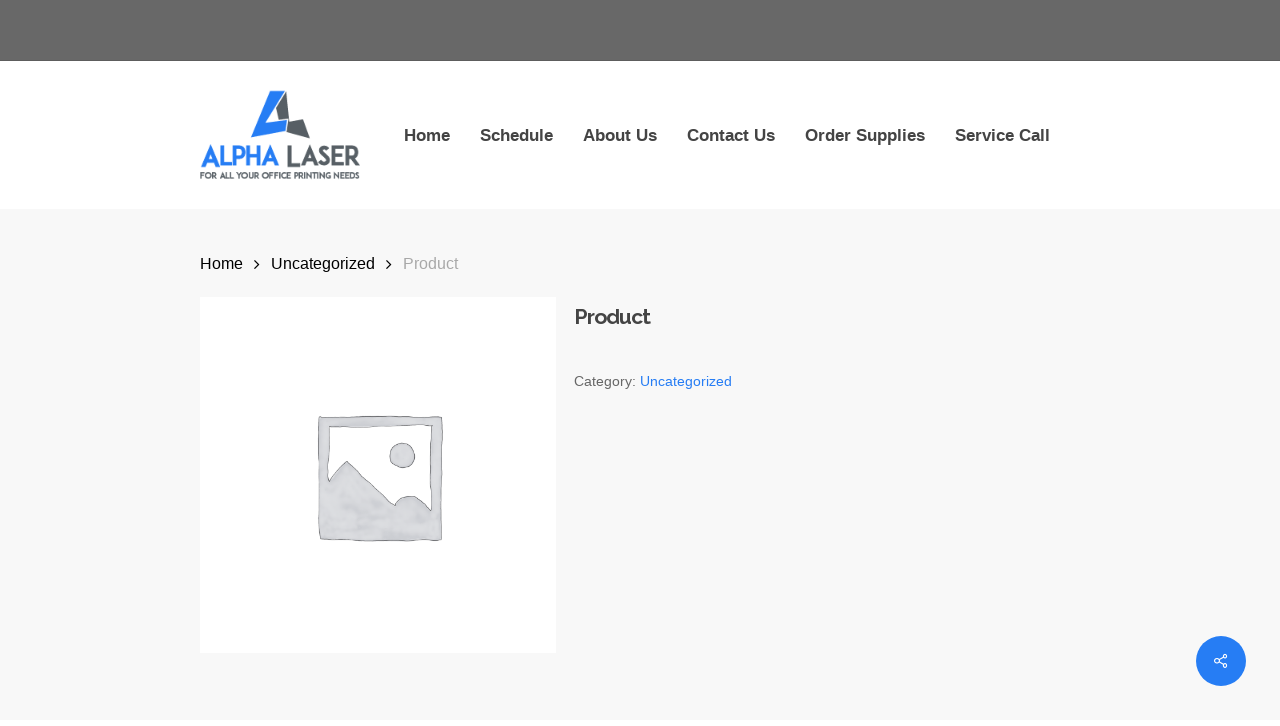

--- FILE ---
content_type: text/html; charset=UTF-8
request_url: https://alphalaser.ca/product/product-237/
body_size: 15167
content:
<!doctype html>
<html lang="en-US" class="no-js">
<head>
	<meta charset="UTF-8">
	<meta name="viewport" content="width=device-width, initial-scale=1, maximum-scale=1, user-scalable=0" /><meta name='robots' content='index, follow, max-image-preview:large, max-snippet:-1, max-video-preview:-1' />
<script>window._wca = window._wca || [];</script>

	<!-- This site is optimized with the Yoast SEO plugin v23.1 - https://yoast.com/wordpress/plugins/seo/ -->
	<title>Product - Alpha Laser</title>
	<link rel="canonical" href="https://alphalaser.ca/product/product-237/" />
	<meta property="og:locale" content="en_US" />
	<meta property="og:type" content="article" />
	<meta property="og:title" content="Product - Alpha Laser" />
	<meta property="og:url" content="https://alphalaser.ca/product/product-237/" />
	<meta property="og:site_name" content="Alpha Laser" />
	<meta property="article:modified_time" content="2021-03-10T16:11:16+00:00" />
	<meta name="twitter:card" content="summary_large_image" />
	<script type="application/ld+json" class="yoast-schema-graph">{"@context":"https://schema.org","@graph":[{"@type":"WebPage","@id":"https://alphalaser.ca/product/product-237/","url":"https://alphalaser.ca/product/product-237/","name":"Product - Alpha Laser","isPartOf":{"@id":"https://alphalaser.ca/#website"},"datePublished":"2021-03-10T16:11:12+00:00","dateModified":"2021-03-10T16:11:16+00:00","breadcrumb":{"@id":"https://alphalaser.ca/product/product-237/#breadcrumb"},"inLanguage":"en-US","potentialAction":[{"@type":"ReadAction","target":["https://alphalaser.ca/product/product-237/"]}]},{"@type":"BreadcrumbList","@id":"https://alphalaser.ca/product/product-237/#breadcrumb","itemListElement":[{"@type":"ListItem","position":1,"name":"Home","item":"https://alphalaser.ca/"},{"@type":"ListItem","position":2,"name":"Shop","item":"https://alphalaser.ca/shop/"},{"@type":"ListItem","position":3,"name":"Product"}]},{"@type":"WebSite","@id":"https://alphalaser.ca/#website","url":"https://alphalaser.ca/","name":"Alpha Laser","description":"For all your office printing needs.","potentialAction":[{"@type":"SearchAction","target":{"@type":"EntryPoint","urlTemplate":"https://alphalaser.ca/?s={search_term_string}"},"query-input":"required name=search_term_string"}],"inLanguage":"en-US"}]}</script>
	<!-- / Yoast SEO plugin. -->


<link rel='dns-prefetch' href='//stats.wp.com' />
<link rel='dns-prefetch' href='//fonts.googleapis.com' />
<link rel="alternate" type="application/rss+xml" title="Alpha Laser &raquo; Feed" href="https://alphalaser.ca/feed/" />
<link rel="alternate" type="application/rss+xml" title="Alpha Laser &raquo; Comments Feed" href="https://alphalaser.ca/comments/feed/" />
<script type="text/javascript">
/* <![CDATA[ */
window._wpemojiSettings = {"baseUrl":"https:\/\/s.w.org\/images\/core\/emoji\/15.0.3\/72x72\/","ext":".png","svgUrl":"https:\/\/s.w.org\/images\/core\/emoji\/15.0.3\/svg\/","svgExt":".svg","source":{"concatemoji":"https:\/\/alphalaser.ca\/wp\/wp-includes\/js\/wp-emoji-release.min.js?ver=6.6.4"}};
/*! This file is auto-generated */
!function(i,n){var o,s,e;function c(e){try{var t={supportTests:e,timestamp:(new Date).valueOf()};sessionStorage.setItem(o,JSON.stringify(t))}catch(e){}}function p(e,t,n){e.clearRect(0,0,e.canvas.width,e.canvas.height),e.fillText(t,0,0);var t=new Uint32Array(e.getImageData(0,0,e.canvas.width,e.canvas.height).data),r=(e.clearRect(0,0,e.canvas.width,e.canvas.height),e.fillText(n,0,0),new Uint32Array(e.getImageData(0,0,e.canvas.width,e.canvas.height).data));return t.every(function(e,t){return e===r[t]})}function u(e,t,n){switch(t){case"flag":return n(e,"\ud83c\udff3\ufe0f\u200d\u26a7\ufe0f","\ud83c\udff3\ufe0f\u200b\u26a7\ufe0f")?!1:!n(e,"\ud83c\uddfa\ud83c\uddf3","\ud83c\uddfa\u200b\ud83c\uddf3")&&!n(e,"\ud83c\udff4\udb40\udc67\udb40\udc62\udb40\udc65\udb40\udc6e\udb40\udc67\udb40\udc7f","\ud83c\udff4\u200b\udb40\udc67\u200b\udb40\udc62\u200b\udb40\udc65\u200b\udb40\udc6e\u200b\udb40\udc67\u200b\udb40\udc7f");case"emoji":return!n(e,"\ud83d\udc26\u200d\u2b1b","\ud83d\udc26\u200b\u2b1b")}return!1}function f(e,t,n){var r="undefined"!=typeof WorkerGlobalScope&&self instanceof WorkerGlobalScope?new OffscreenCanvas(300,150):i.createElement("canvas"),a=r.getContext("2d",{willReadFrequently:!0}),o=(a.textBaseline="top",a.font="600 32px Arial",{});return e.forEach(function(e){o[e]=t(a,e,n)}),o}function t(e){var t=i.createElement("script");t.src=e,t.defer=!0,i.head.appendChild(t)}"undefined"!=typeof Promise&&(o="wpEmojiSettingsSupports",s=["flag","emoji"],n.supports={everything:!0,everythingExceptFlag:!0},e=new Promise(function(e){i.addEventListener("DOMContentLoaded",e,{once:!0})}),new Promise(function(t){var n=function(){try{var e=JSON.parse(sessionStorage.getItem(o));if("object"==typeof e&&"number"==typeof e.timestamp&&(new Date).valueOf()<e.timestamp+604800&&"object"==typeof e.supportTests)return e.supportTests}catch(e){}return null}();if(!n){if("undefined"!=typeof Worker&&"undefined"!=typeof OffscreenCanvas&&"undefined"!=typeof URL&&URL.createObjectURL&&"undefined"!=typeof Blob)try{var e="postMessage("+f.toString()+"("+[JSON.stringify(s),u.toString(),p.toString()].join(",")+"));",r=new Blob([e],{type:"text/javascript"}),a=new Worker(URL.createObjectURL(r),{name:"wpTestEmojiSupports"});return void(a.onmessage=function(e){c(n=e.data),a.terminate(),t(n)})}catch(e){}c(n=f(s,u,p))}t(n)}).then(function(e){for(var t in e)n.supports[t]=e[t],n.supports.everything=n.supports.everything&&n.supports[t],"flag"!==t&&(n.supports.everythingExceptFlag=n.supports.everythingExceptFlag&&n.supports[t]);n.supports.everythingExceptFlag=n.supports.everythingExceptFlag&&!n.supports.flag,n.DOMReady=!1,n.readyCallback=function(){n.DOMReady=!0}}).then(function(){return e}).then(function(){var e;n.supports.everything||(n.readyCallback(),(e=n.source||{}).concatemoji?t(e.concatemoji):e.wpemoji&&e.twemoji&&(t(e.twemoji),t(e.wpemoji)))}))}((window,document),window._wpemojiSettings);
/* ]]> */
</script>
<style id='wp-emoji-styles-inline-css' type='text/css'>

	img.wp-smiley, img.emoji {
		display: inline !important;
		border: none !important;
		box-shadow: none !important;
		height: 1em !important;
		width: 1em !important;
		margin: 0 0.07em !important;
		vertical-align: -0.1em !important;
		background: none !important;
		padding: 0 !important;
	}
</style>
<link rel='stylesheet' id='wp-block-library-css' href='https://alphalaser.ca/wp/wp-includes/css/dist/block-library/style.min.css?ver=6.6.4' type='text/css' media='all' />
<link rel='stylesheet' id='mediaelement-css' href='https://alphalaser.ca/wp/wp-includes/js/mediaelement/mediaelementplayer-legacy.min.css?ver=4.2.17' type='text/css' media='all' />
<link rel='stylesheet' id='wp-mediaelement-css' href='https://alphalaser.ca/wp/wp-includes/js/mediaelement/wp-mediaelement.min.css?ver=6.6.4' type='text/css' media='all' />
<style id='wp-mediaelement-inline-css' type='text/css'>
body .mejs-container .mejs-controls >.mejs-horizontal-volume-slider{height:26px;width:56px;position:relative;display:block;float:left;}.mejs-controls .mejs-horizontal-volume-slider .mejs-horizontal-volume-total{background:rgba(255,255,255,.33)}.mejs-controls .mejs-button button:focus{outline:none}body[data-button-style*="_rounded"] .mejs-button>button,body[data-button-style^="rounded"] .mejs-controls .mejs-pause button,body .mejs-controls .mejs-pause{border-radius:0!important;}video,audio{visibility:hidden}.mejs-controls .mejs-time-rail .mejs-time-loaded{background-color:rgba(255,255,255,0.3)!important}.mejs-video .mejs-controls .mejs-time-rail{padding-top:12px}.mejs-audio .mejs-controls .mejs-time-rail{padding-top:11px}.mejs-video .mejs-controls .mejs-time-rail .mejs-time-current,.mejs-video .mejs-controls .mejs-time-rail span,.mejs-video .mejs-controls .mejs-time-rail a,.mejs-video .mejs-controls .mejs-time-rail .mejs-time-loaded{height:8px}.mejs-audio .mejs-controls .mejs-time-rail .mejs-time-current,.mejs-audio .mejs-controls .mejs-time-rail span,.mejs-audio .mejs-controls .mejs-time-rail a,.mejs-audio .mejs-controls .mejs-time-rail .mejs-time-loaded{height:8px}#ajax-content-wrap .mejs-container{background-color:transparent;background-image:none!important}.wp-video{margin-bottom:20px;}.wp-video,.mejs-container .mejs-poster img{max-width:none!important;width:100%!important}.wp-video-shortcode.mejs-container .mejs-poster img{visibility:hidden;display:block;margin-bottom:0;}.mejs-container-fullscreen .mejs-poster img{height:100%!important}body .mejs-poster{background-size:cover}body .mejs-container .mejs-controls .mejs-time{opacity:0.8;}body .mejs-controls button{transition:opacity 0.15s ease}body .mejs-controls button:hover,.mejs-controls .mejs-fullscreen-button:hover button{opacity:0.8}#ajax-content-wrap .mejs-controls .mejs-time-rail .mejs-time-total{background-color:rgba(255,255,255,0.25)}.mejs-controls .mejs-horizontal-volume-slider .mejs-horizontal-volume-current{background:transparent!important}body .mejs-controls .mejs-button button{font-size:18px;color:#fff;width:auto;position:relative;display:inline-block;}body .mejs-controls .mejs-button:not(.mejs-replay) button{background-image:none}body .mejs-controls .mejs-button.mejs-replay button{width:20px;}body .mejs-controls button:before{text-decoration:inherit;display:inline-block;speak:none}body .mejs-controls .mejs-play button:before{content:"\e052"}body .mejs-controls .mejs-mute button:before{content:"\e098"}body .mejs-controls .mejs-unmute button:before{content:"\e099"}body .mejs-controls .mejs-fullscreen-button button:before{content:"\e110";font-size:17px}body .mejs-controls .mejs-fullscreen-button.mejs-unfullscreen button:before{content:"\e111"}body .mejs-button.mejs-volume-button{margin-left:5px}body .mejs-controls .mejs-pause{top:2px;left:2px;position:relative;}body .mejs-controls .mejs-pause button{border-left:3px solid #fff;border-right:3px solid #fff;width:9px;height:12px;right:3px;top:2px}#ajax-content-wrap .mejs-container.mejs-audio{height:44px!important;background-color:rgba(0,0,0,1)}#ajax-content-wrap .mejs-container.mejs-audio .mejs-playpause-button{margin-left:0;}body .mejs-container.mejs-audio .mejs-controls{height:42px}body .mejs-container:not(.mejs-audio) .mejs-controls:before{background:linear-gradient(rgba(255,255,255,0) -2%,rgba(0,0,0,0) 35%,rgba(0,0,0,0.04) 44%,rgba(0,0,0,0.8) 100%,rgba(0,0,0,0.6) 100%);position:absolute;bottom:0;left:0;width:100%;height:400%;z-index:11;border-radius:4px;content:" "}body .mfp-wrap .mfp-content .mejs-container:not(.mejs-audio) .mejs-controls:before{border-radius:0;}body .mejs-container .mejs-controls >*{z-index:100;position:relative}body .mejs-container .mejs-controls{background:none!important;height:50px}#ajax-content-wrap .mejs-playpause-button{margin-left:20px}#ajax-content-wrap .mejs-fullscreen-button{margin-right:20px}body .mejs-video .mejs-controls .mejs-time-rail .mejs-time-float{color:#fff;border:none;background-color:transparent}body .mejs-controls .mejs-time-rail .mejs-time-float-corner{border-color:transparent transparent}body .mejs-audio .mejs-controls .mejs-time-rail .mejs-time-float{border:none;background-color:#fff;height:15px;box-shadow:0 2px 12px rgba(0,0,0,0.25)}
</style>
<style id='jetpack-sharing-buttons-style-inline-css' type='text/css'>
.jetpack-sharing-buttons__services-list{display:flex;flex-direction:row;flex-wrap:wrap;gap:0;list-style-type:none;margin:5px;padding:0}.jetpack-sharing-buttons__services-list.has-small-icon-size{font-size:12px}.jetpack-sharing-buttons__services-list.has-normal-icon-size{font-size:16px}.jetpack-sharing-buttons__services-list.has-large-icon-size{font-size:24px}.jetpack-sharing-buttons__services-list.has-huge-icon-size{font-size:36px}@media print{.jetpack-sharing-buttons__services-list{display:none!important}}.editor-styles-wrapper .wp-block-jetpack-sharing-buttons{gap:0;padding-inline-start:0}ul.jetpack-sharing-buttons__services-list.has-background{padding:1.25em 2.375em}
</style>
<style id='global-styles-inline-css' type='text/css'>
:root{--wp--preset--aspect-ratio--square: 1;--wp--preset--aspect-ratio--4-3: 4/3;--wp--preset--aspect-ratio--3-4: 3/4;--wp--preset--aspect-ratio--3-2: 3/2;--wp--preset--aspect-ratio--2-3: 2/3;--wp--preset--aspect-ratio--16-9: 16/9;--wp--preset--aspect-ratio--9-16: 9/16;--wp--preset--color--black: #000000;--wp--preset--color--cyan-bluish-gray: #abb8c3;--wp--preset--color--white: #ffffff;--wp--preset--color--pale-pink: #f78da7;--wp--preset--color--vivid-red: #cf2e2e;--wp--preset--color--luminous-vivid-orange: #ff6900;--wp--preset--color--luminous-vivid-amber: #fcb900;--wp--preset--color--light-green-cyan: #7bdcb5;--wp--preset--color--vivid-green-cyan: #00d084;--wp--preset--color--pale-cyan-blue: #8ed1fc;--wp--preset--color--vivid-cyan-blue: #0693e3;--wp--preset--color--vivid-purple: #9b51e0;--wp--preset--gradient--vivid-cyan-blue-to-vivid-purple: linear-gradient(135deg,rgba(6,147,227,1) 0%,rgb(155,81,224) 100%);--wp--preset--gradient--light-green-cyan-to-vivid-green-cyan: linear-gradient(135deg,rgb(122,220,180) 0%,rgb(0,208,130) 100%);--wp--preset--gradient--luminous-vivid-amber-to-luminous-vivid-orange: linear-gradient(135deg,rgba(252,185,0,1) 0%,rgba(255,105,0,1) 100%);--wp--preset--gradient--luminous-vivid-orange-to-vivid-red: linear-gradient(135deg,rgba(255,105,0,1) 0%,rgb(207,46,46) 100%);--wp--preset--gradient--very-light-gray-to-cyan-bluish-gray: linear-gradient(135deg,rgb(238,238,238) 0%,rgb(169,184,195) 100%);--wp--preset--gradient--cool-to-warm-spectrum: linear-gradient(135deg,rgb(74,234,220) 0%,rgb(151,120,209) 20%,rgb(207,42,186) 40%,rgb(238,44,130) 60%,rgb(251,105,98) 80%,rgb(254,248,76) 100%);--wp--preset--gradient--blush-light-purple: linear-gradient(135deg,rgb(255,206,236) 0%,rgb(152,150,240) 100%);--wp--preset--gradient--blush-bordeaux: linear-gradient(135deg,rgb(254,205,165) 0%,rgb(254,45,45) 50%,rgb(107,0,62) 100%);--wp--preset--gradient--luminous-dusk: linear-gradient(135deg,rgb(255,203,112) 0%,rgb(199,81,192) 50%,rgb(65,88,208) 100%);--wp--preset--gradient--pale-ocean: linear-gradient(135deg,rgb(255,245,203) 0%,rgb(182,227,212) 50%,rgb(51,167,181) 100%);--wp--preset--gradient--electric-grass: linear-gradient(135deg,rgb(202,248,128) 0%,rgb(113,206,126) 100%);--wp--preset--gradient--midnight: linear-gradient(135deg,rgb(2,3,129) 0%,rgb(40,116,252) 100%);--wp--preset--font-size--small: 13px;--wp--preset--font-size--medium: 20px;--wp--preset--font-size--large: 36px;--wp--preset--font-size--x-large: 42px;--wp--preset--spacing--20: 0.44rem;--wp--preset--spacing--30: 0.67rem;--wp--preset--spacing--40: 1rem;--wp--preset--spacing--50: 1.5rem;--wp--preset--spacing--60: 2.25rem;--wp--preset--spacing--70: 3.38rem;--wp--preset--spacing--80: 5.06rem;--wp--preset--shadow--natural: 6px 6px 9px rgba(0, 0, 0, 0.2);--wp--preset--shadow--deep: 12px 12px 50px rgba(0, 0, 0, 0.4);--wp--preset--shadow--sharp: 6px 6px 0px rgba(0, 0, 0, 0.2);--wp--preset--shadow--outlined: 6px 6px 0px -3px rgba(255, 255, 255, 1), 6px 6px rgba(0, 0, 0, 1);--wp--preset--shadow--crisp: 6px 6px 0px rgba(0, 0, 0, 1);}:root { --wp--style--global--content-size: 1300px;--wp--style--global--wide-size: 1300px; }:where(body) { margin: 0; }.wp-site-blocks > .alignleft { float: left; margin-right: 2em; }.wp-site-blocks > .alignright { float: right; margin-left: 2em; }.wp-site-blocks > .aligncenter { justify-content: center; margin-left: auto; margin-right: auto; }:where(.is-layout-flex){gap: 0.5em;}:where(.is-layout-grid){gap: 0.5em;}.is-layout-flow > .alignleft{float: left;margin-inline-start: 0;margin-inline-end: 2em;}.is-layout-flow > .alignright{float: right;margin-inline-start: 2em;margin-inline-end: 0;}.is-layout-flow > .aligncenter{margin-left: auto !important;margin-right: auto !important;}.is-layout-constrained > .alignleft{float: left;margin-inline-start: 0;margin-inline-end: 2em;}.is-layout-constrained > .alignright{float: right;margin-inline-start: 2em;margin-inline-end: 0;}.is-layout-constrained > .aligncenter{margin-left: auto !important;margin-right: auto !important;}.is-layout-constrained > :where(:not(.alignleft):not(.alignright):not(.alignfull)){max-width: var(--wp--style--global--content-size);margin-left: auto !important;margin-right: auto !important;}.is-layout-constrained > .alignwide{max-width: var(--wp--style--global--wide-size);}body .is-layout-flex{display: flex;}.is-layout-flex{flex-wrap: wrap;align-items: center;}.is-layout-flex > :is(*, div){margin: 0;}body .is-layout-grid{display: grid;}.is-layout-grid > :is(*, div){margin: 0;}body{padding-top: 0px;padding-right: 0px;padding-bottom: 0px;padding-left: 0px;}:root :where(.wp-element-button, .wp-block-button__link){background-color: #32373c;border-width: 0;color: #fff;font-family: inherit;font-size: inherit;line-height: inherit;padding: calc(0.667em + 2px) calc(1.333em + 2px);text-decoration: none;}.has-black-color{color: var(--wp--preset--color--black) !important;}.has-cyan-bluish-gray-color{color: var(--wp--preset--color--cyan-bluish-gray) !important;}.has-white-color{color: var(--wp--preset--color--white) !important;}.has-pale-pink-color{color: var(--wp--preset--color--pale-pink) !important;}.has-vivid-red-color{color: var(--wp--preset--color--vivid-red) !important;}.has-luminous-vivid-orange-color{color: var(--wp--preset--color--luminous-vivid-orange) !important;}.has-luminous-vivid-amber-color{color: var(--wp--preset--color--luminous-vivid-amber) !important;}.has-light-green-cyan-color{color: var(--wp--preset--color--light-green-cyan) !important;}.has-vivid-green-cyan-color{color: var(--wp--preset--color--vivid-green-cyan) !important;}.has-pale-cyan-blue-color{color: var(--wp--preset--color--pale-cyan-blue) !important;}.has-vivid-cyan-blue-color{color: var(--wp--preset--color--vivid-cyan-blue) !important;}.has-vivid-purple-color{color: var(--wp--preset--color--vivid-purple) !important;}.has-black-background-color{background-color: var(--wp--preset--color--black) !important;}.has-cyan-bluish-gray-background-color{background-color: var(--wp--preset--color--cyan-bluish-gray) !important;}.has-white-background-color{background-color: var(--wp--preset--color--white) !important;}.has-pale-pink-background-color{background-color: var(--wp--preset--color--pale-pink) !important;}.has-vivid-red-background-color{background-color: var(--wp--preset--color--vivid-red) !important;}.has-luminous-vivid-orange-background-color{background-color: var(--wp--preset--color--luminous-vivid-orange) !important;}.has-luminous-vivid-amber-background-color{background-color: var(--wp--preset--color--luminous-vivid-amber) !important;}.has-light-green-cyan-background-color{background-color: var(--wp--preset--color--light-green-cyan) !important;}.has-vivid-green-cyan-background-color{background-color: var(--wp--preset--color--vivid-green-cyan) !important;}.has-pale-cyan-blue-background-color{background-color: var(--wp--preset--color--pale-cyan-blue) !important;}.has-vivid-cyan-blue-background-color{background-color: var(--wp--preset--color--vivid-cyan-blue) !important;}.has-vivid-purple-background-color{background-color: var(--wp--preset--color--vivid-purple) !important;}.has-black-border-color{border-color: var(--wp--preset--color--black) !important;}.has-cyan-bluish-gray-border-color{border-color: var(--wp--preset--color--cyan-bluish-gray) !important;}.has-white-border-color{border-color: var(--wp--preset--color--white) !important;}.has-pale-pink-border-color{border-color: var(--wp--preset--color--pale-pink) !important;}.has-vivid-red-border-color{border-color: var(--wp--preset--color--vivid-red) !important;}.has-luminous-vivid-orange-border-color{border-color: var(--wp--preset--color--luminous-vivid-orange) !important;}.has-luminous-vivid-amber-border-color{border-color: var(--wp--preset--color--luminous-vivid-amber) !important;}.has-light-green-cyan-border-color{border-color: var(--wp--preset--color--light-green-cyan) !important;}.has-vivid-green-cyan-border-color{border-color: var(--wp--preset--color--vivid-green-cyan) !important;}.has-pale-cyan-blue-border-color{border-color: var(--wp--preset--color--pale-cyan-blue) !important;}.has-vivid-cyan-blue-border-color{border-color: var(--wp--preset--color--vivid-cyan-blue) !important;}.has-vivid-purple-border-color{border-color: var(--wp--preset--color--vivid-purple) !important;}.has-vivid-cyan-blue-to-vivid-purple-gradient-background{background: var(--wp--preset--gradient--vivid-cyan-blue-to-vivid-purple) !important;}.has-light-green-cyan-to-vivid-green-cyan-gradient-background{background: var(--wp--preset--gradient--light-green-cyan-to-vivid-green-cyan) !important;}.has-luminous-vivid-amber-to-luminous-vivid-orange-gradient-background{background: var(--wp--preset--gradient--luminous-vivid-amber-to-luminous-vivid-orange) !important;}.has-luminous-vivid-orange-to-vivid-red-gradient-background{background: var(--wp--preset--gradient--luminous-vivid-orange-to-vivid-red) !important;}.has-very-light-gray-to-cyan-bluish-gray-gradient-background{background: var(--wp--preset--gradient--very-light-gray-to-cyan-bluish-gray) !important;}.has-cool-to-warm-spectrum-gradient-background{background: var(--wp--preset--gradient--cool-to-warm-spectrum) !important;}.has-blush-light-purple-gradient-background{background: var(--wp--preset--gradient--blush-light-purple) !important;}.has-blush-bordeaux-gradient-background{background: var(--wp--preset--gradient--blush-bordeaux) !important;}.has-luminous-dusk-gradient-background{background: var(--wp--preset--gradient--luminous-dusk) !important;}.has-pale-ocean-gradient-background{background: var(--wp--preset--gradient--pale-ocean) !important;}.has-electric-grass-gradient-background{background: var(--wp--preset--gradient--electric-grass) !important;}.has-midnight-gradient-background{background: var(--wp--preset--gradient--midnight) !important;}.has-small-font-size{font-size: var(--wp--preset--font-size--small) !important;}.has-medium-font-size{font-size: var(--wp--preset--font-size--medium) !important;}.has-large-font-size{font-size: var(--wp--preset--font-size--large) !important;}.has-x-large-font-size{font-size: var(--wp--preset--font-size--x-large) !important;}
:where(.wp-block-post-template.is-layout-flex){gap: 1.25em;}:where(.wp-block-post-template.is-layout-grid){gap: 1.25em;}
:where(.wp-block-columns.is-layout-flex){gap: 2em;}:where(.wp-block-columns.is-layout-grid){gap: 2em;}
:root :where(.wp-block-pullquote){font-size: 1.5em;line-height: 1.6;}
</style>
<link rel='stylesheet' id='salient-social-css' href='https://alphalaser.ca/wp/wp-content/plugins/salient-social/css/style.css?ver=1.2.5' type='text/css' media='all' />
<style id='salient-social-inline-css' type='text/css'>

  .sharing-default-minimal .nectar-love.loved,
  body .nectar-social[data-color-override="override"].fixed > a:before, 
  body .nectar-social[data-color-override="override"].fixed .nectar-social-inner a,
  .sharing-default-minimal .nectar-social[data-color-override="override"] .nectar-social-inner a:hover,
  .nectar-social.vertical[data-color-override="override"] .nectar-social-inner a:hover {
    background-color: #267df4;
  }
  .nectar-social.hover .nectar-love.loved,
  .nectar-social.hover > .nectar-love-button a:hover,
  .nectar-social[data-color-override="override"].hover > div a:hover,
  #single-below-header .nectar-social[data-color-override="override"].hover > div a:hover,
  .nectar-social[data-color-override="override"].hover .share-btn:hover,
  .sharing-default-minimal .nectar-social[data-color-override="override"] .nectar-social-inner a {
    border-color: #267df4;
  }
  #single-below-header .nectar-social.hover .nectar-love.loved i,
  #single-below-header .nectar-social.hover[data-color-override="override"] a:hover,
  #single-below-header .nectar-social.hover[data-color-override="override"] a:hover i,
  #single-below-header .nectar-social.hover .nectar-love-button a:hover i,
  .nectar-love:hover i,
  .hover .nectar-love:hover .total_loves,
  .nectar-love.loved i,
  .nectar-social.hover .nectar-love.loved .total_loves,
  .nectar-social.hover .share-btn:hover, 
  .nectar-social[data-color-override="override"].hover .nectar-social-inner a:hover,
  .nectar-social[data-color-override="override"].hover > div:hover span,
  .sharing-default-minimal .nectar-social[data-color-override="override"] .nectar-social-inner a:not(:hover) i,
  .sharing-default-minimal .nectar-social[data-color-override="override"] .nectar-social-inner a:not(:hover) {
    color: #267df4;
  }
</style>
<link rel='stylesheet' id='wpmenucart-icons-css' href='https://alphalaser.ca/wp/wp-content/plugins/woocommerce-menu-bar-cart/assets/css/wpmenucart-icons.min.css?ver=2.14.12' type='text/css' media='all' />
<style id='wpmenucart-icons-inline-css' type='text/css'>
@font-face{font-family:WPMenuCart;src:url(https://alphalaser.ca/wp/wp-content/plugins/woocommerce-menu-bar-cart/assets/fonts/WPMenuCart.eot);src:url(https://alphalaser.ca/wp/wp-content/plugins/woocommerce-menu-bar-cart/assets/fonts/WPMenuCart.eot?#iefix) format('embedded-opentype'),url(https://alphalaser.ca/wp/wp-content/plugins/woocommerce-menu-bar-cart/assets/fonts/WPMenuCart.woff2) format('woff2'),url(https://alphalaser.ca/wp/wp-content/plugins/woocommerce-menu-bar-cart/assets/fonts/WPMenuCart.woff) format('woff'),url(https://alphalaser.ca/wp/wp-content/plugins/woocommerce-menu-bar-cart/assets/fonts/WPMenuCart.ttf) format('truetype'),url(https://alphalaser.ca/wp/wp-content/plugins/woocommerce-menu-bar-cart/assets/fonts/WPMenuCart.svg#WPMenuCart) format('svg');font-weight:400;font-style:normal;font-display:swap}
</style>
<link rel='stylesheet' id='wpmenucart-css' href='https://alphalaser.ca/wp/wp-content/plugins/woocommerce-menu-bar-cart/assets/css/wpmenucart-main.min.css?ver=2.14.12' type='text/css' media='all' />
<style id='wpmenucart-inline-css' type='text/css'>
.et-cart-info { display:none !important; } .site-header-cart { display:none !important; }
</style>
<link rel='stylesheet' id='photoswipe-css' href='https://alphalaser.ca/wp/wp-content/plugins/woocommerce/assets/css/photoswipe/photoswipe.min.css?ver=9.8.5' type='text/css' media='all' />
<link rel='stylesheet' id='photoswipe-default-skin-css' href='https://alphalaser.ca/wp/wp-content/plugins/woocommerce/assets/css/photoswipe/default-skin/default-skin.min.css?ver=9.8.5' type='text/css' media='all' />
<link rel='stylesheet' id='woocommerce-layout-css' href='https://alphalaser.ca/wp/wp-content/plugins/woocommerce/assets/css/woocommerce-layout.css?ver=9.8.5' type='text/css' media='all' />
<style id='woocommerce-layout-inline-css' type='text/css'>

	.infinite-scroll .woocommerce-pagination {
		display: none;
	}
</style>
<link rel='stylesheet' id='woocommerce-smallscreen-css' href='https://alphalaser.ca/wp/wp-content/plugins/woocommerce/assets/css/woocommerce-smallscreen.css?ver=9.8.5' type='text/css' media='only screen and (max-width: 768px)' />
<link rel='stylesheet' id='woocommerce-general-css' href='https://alphalaser.ca/wp/wp-content/plugins/woocommerce/assets/css/woocommerce.css?ver=9.8.5' type='text/css' media='all' />
<style id='woocommerce-inline-inline-css' type='text/css'>
.woocommerce form .form-row .required { visibility: visible; }
</style>
<link rel='stylesheet' id='brands-styles-css' href='https://alphalaser.ca/wp/wp-content/plugins/woocommerce/assets/css/brands.css?ver=9.8.5' type='text/css' media='all' />
<link rel='stylesheet' id='dgwt-wcas-style-css' href='https://alphalaser.ca/wp/wp-content/plugins/ajax-search-for-woocommerce/assets/css/style.min.css?ver=1.31.0' type='text/css' media='all' />
<link rel='stylesheet' id='font-awesome-css' href='https://alphalaser.ca/wp/wp-content/themes/salient/css/font-awesome-legacy.min.css?ver=4.7.1' type='text/css' media='all' />
<link rel='stylesheet' id='salient-grid-system-css' href='https://alphalaser.ca/wp/wp-content/themes/salient/css/build/grid-system.css?ver=16.2.2' type='text/css' media='all' />
<link rel='stylesheet' id='main-styles-css' href='https://alphalaser.ca/wp/wp-content/themes/salient/css/build/style.css?ver=16.2.2' type='text/css' media='all' />
<link rel='stylesheet' id='nectar-header-secondary-nav-css' href='https://alphalaser.ca/wp/wp-content/themes/salient/css/build/header/header-secondary-nav.css?ver=16.2.2' type='text/css' media='all' />
<link rel='stylesheet' id='nectar_default_font_open_sans-css' href='https://fonts.googleapis.com/css?family=Open+Sans%3A300%2C400%2C600%2C700&#038;subset=latin%2Clatin-ext' type='text/css' media='all' />
<link rel='stylesheet' id='responsive-css' href='https://alphalaser.ca/wp/wp-content/themes/salient/css/build/responsive.css?ver=16.2.2' type='text/css' media='all' />
<link rel='stylesheet' id='nectar-product-style-material-css' href='https://alphalaser.ca/wp/wp-content/themes/salient/css/build/third-party/woocommerce/product-style-material.css?ver=16.2.2' type='text/css' media='all' />
<link rel='stylesheet' id='woocommerce-css' href='https://alphalaser.ca/wp/wp-content/themes/salient/css/build/woocommerce.css?ver=16.2.2' type='text/css' media='all' />
<link rel='stylesheet' id='nectar-woocommerce-single-css' href='https://alphalaser.ca/wp/wp-content/themes/salient/css/build/third-party/woocommerce/product-single.css?ver=16.2.2' type='text/css' media='all' />
<link rel='stylesheet' id='skin-original-css' href='https://alphalaser.ca/wp/wp-content/themes/salient/css/build/skin-original.css?ver=16.2.2' type='text/css' media='all' />
<link rel='stylesheet' id='salient-wp-menu-dynamic-css' href='https://alphalaser.ca/wp/wp-content/uploads/salient/menu-dynamic.css?ver=63822' type='text/css' media='all' />
<link rel='stylesheet' id='dynamic-css-css' href='https://alphalaser.ca/wp/wp-content/themes/salient/css/salient-dynamic-styles.css?ver=20560' type='text/css' media='all' />
<style id='dynamic-css-inline-css' type='text/css'>
@media only screen and (min-width:1000px){body #ajax-content-wrap.no-scroll{min-height:calc(100vh - 182px);height:calc(100vh - 182px)!important;}}@media only screen and (min-width:1000px){#page-header-wrap.fullscreen-header,#page-header-wrap.fullscreen-header #page-header-bg,html:not(.nectar-box-roll-loaded) .nectar-box-roll > #page-header-bg.fullscreen-header,.nectar_fullscreen_zoom_recent_projects,#nectar_fullscreen_rows:not(.afterLoaded) > div{height:calc(100vh - 181px);}.wpb_row.vc_row-o-full-height.top-level,.wpb_row.vc_row-o-full-height.top-level > .col.span_12{min-height:calc(100vh - 181px);}html:not(.nectar-box-roll-loaded) .nectar-box-roll > #page-header-bg.fullscreen-header{top:182px;}.nectar-slider-wrap[data-fullscreen="true"]:not(.loaded),.nectar-slider-wrap[data-fullscreen="true"]:not(.loaded) .swiper-container{height:calc(100vh - 180px)!important;}.admin-bar .nectar-slider-wrap[data-fullscreen="true"]:not(.loaded),.admin-bar .nectar-slider-wrap[data-fullscreen="true"]:not(.loaded) .swiper-container{height:calc(100vh - 180px - 32px)!important;}}.admin-bar[class*="page-template-template-no-header"] .wpb_row.vc_row-o-full-height.top-level,.admin-bar[class*="page-template-template-no-header"] .wpb_row.vc_row-o-full-height.top-level > .col.span_12{min-height:calc(100vh - 32px);}body[class*="page-template-template-no-header"] .wpb_row.vc_row-o-full-height.top-level,body[class*="page-template-template-no-header"] .wpb_row.vc_row-o-full-height.top-level > .col.span_12{min-height:100vh;}@media only screen and (max-width:999px){.using-mobile-browser #nectar_fullscreen_rows:not(.afterLoaded):not([data-mobile-disable="on"]) > div{height:calc(100vh - 168px);}.using-mobile-browser .wpb_row.vc_row-o-full-height.top-level,.using-mobile-browser .wpb_row.vc_row-o-full-height.top-level > .col.span_12,[data-permanent-transparent="1"].using-mobile-browser .wpb_row.vc_row-o-full-height.top-level,[data-permanent-transparent="1"].using-mobile-browser .wpb_row.vc_row-o-full-height.top-level > .col.span_12{min-height:calc(100vh - 168px);}html:not(.nectar-box-roll-loaded) .nectar-box-roll > #page-header-bg.fullscreen-header,.nectar_fullscreen_zoom_recent_projects,.nectar-slider-wrap[data-fullscreen="true"]:not(.loaded),.nectar-slider-wrap[data-fullscreen="true"]:not(.loaded) .swiper-container,#nectar_fullscreen_rows:not(.afterLoaded):not([data-mobile-disable="on"]) > div{height:calc(100vh - 115px);}.wpb_row.vc_row-o-full-height.top-level,.wpb_row.vc_row-o-full-height.top-level > .col.span_12{min-height:calc(100vh - 115px);}body[data-transparent-header="false"] #ajax-content-wrap.no-scroll{min-height:calc(100vh - 115px);height:calc(100vh - 115px);}}.post-type-archive-product.woocommerce .container-wrap,.tax-product_cat.woocommerce .container-wrap{background-color:#f6f6f6;}.woocommerce.single-product #single-meta{position:relative!important;top:0!important;margin:0;left:8px;height:auto;}.woocommerce.single-product #single-meta:after{display:block;content:" ";clear:both;height:1px;}.woocommerce ul.products li.product.material,.woocommerce-page ul.products li.product.material{background-color:#ffffff;}.woocommerce ul.products li.product.minimal .product-wrap,.woocommerce ul.products li.product.minimal .background-color-expand,.woocommerce-page ul.products li.product.minimal .product-wrap,.woocommerce-page ul.products li.product.minimal .background-color-expand{background-color:#ffffff;}.screen-reader-text,.nectar-skip-to-content:not(:focus){border:0;clip:rect(1px,1px,1px,1px);clip-path:inset(50%);height:1px;margin:-1px;overflow:hidden;padding:0;position:absolute!important;width:1px;word-wrap:normal!important;}.row .col img:not([srcset]){width:auto;}.row .col img.img-with-animation.nectar-lazy:not([srcset]){width:100%;}
div#header-outer {
    box-shadow: none !important; /* to remove the box shadow from the header*/
}

.nectar-flickity.nectar-carousel.nectar-carousel:not(.masonry) .flickity-viewport{
    margin-top:-10px;
    margin-bottom:-3px;
}

.owl-theme .owl-dots {
    display: none !important;
    
}

/* corrects margin between slides */
</style>
<link rel='stylesheet' id='salient-child-style-css' href='https://alphalaser.ca/wp/wp-content/themes/salient-child/style.css?ver=16.2.2' type='text/css' media='all' />
<link rel='stylesheet' id='redux-google-fonts-salient_redux-css' href='https://fonts.googleapis.com/css?family=Raleway%3A700&#038;subset=latin&#038;ver=6.6.4' type='text/css' media='all' />
<script type="text/javascript" src="https://alphalaser.ca/wp/wp-includes/js/jquery/jquery.min.js?ver=3.7.1" id="jquery-core-js"></script>
<script type="text/javascript" src="https://alphalaser.ca/wp/wp-includes/js/jquery/jquery-migrate.min.js?ver=3.4.1" id="jquery-migrate-js"></script>
<script type="text/javascript" src="https://alphalaser.ca/wp/wp-content/plugins/woocommerce/assets/js/jquery-blockui/jquery.blockUI.min.js?ver=2.7.0-wc.9.8.5" id="jquery-blockui-js" defer="defer" data-wp-strategy="defer"></script>
<script type="text/javascript" id="wc-add-to-cart-js-extra">
/* <![CDATA[ */
var wc_add_to_cart_params = {"ajax_url":"\/wp\/wp-admin\/admin-ajax.php","wc_ajax_url":"\/?wc-ajax=%%endpoint%%","i18n_view_cart":"View cart","cart_url":"https:\/\/alphalaser.ca\/cart\/","is_cart":"","cart_redirect_after_add":"no"};
/* ]]> */
</script>
<script type="text/javascript" src="https://alphalaser.ca/wp/wp-content/plugins/woocommerce/assets/js/frontend/add-to-cart.min.js?ver=9.8.5" id="wc-add-to-cart-js" defer="defer" data-wp-strategy="defer"></script>
<script type="text/javascript" src="https://alphalaser.ca/wp/wp-content/plugins/woocommerce/assets/js/zoom/jquery.zoom.min.js?ver=1.7.21-wc.9.8.5" id="zoom-js" defer="defer" data-wp-strategy="defer"></script>
<script type="text/javascript" src="https://alphalaser.ca/wp/wp-content/plugins/woocommerce/assets/js/photoswipe/photoswipe.min.js?ver=4.1.1-wc.9.8.5" id="photoswipe-js" defer="defer" data-wp-strategy="defer"></script>
<script type="text/javascript" src="https://alphalaser.ca/wp/wp-content/plugins/woocommerce/assets/js/photoswipe/photoswipe-ui-default.min.js?ver=4.1.1-wc.9.8.5" id="photoswipe-ui-default-js" defer="defer" data-wp-strategy="defer"></script>
<script type="text/javascript" id="wc-single-product-js-extra">
/* <![CDATA[ */
var wc_single_product_params = {"i18n_required_rating_text":"Please select a rating","i18n_rating_options":["1 of 5 stars","2 of 5 stars","3 of 5 stars","4 of 5 stars","5 of 5 stars"],"i18n_product_gallery_trigger_text":"View full-screen image gallery","review_rating_required":"yes","flexslider":{"rtl":false,"animation":"slide","smoothHeight":true,"directionNav":false,"controlNav":"thumbnails","slideshow":false,"animationSpeed":500,"animationLoop":false,"allowOneSlide":false},"zoom_enabled":"1","zoom_options":[],"photoswipe_enabled":"1","photoswipe_options":{"shareEl":false,"closeOnScroll":false,"history":false,"hideAnimationDuration":0,"showAnimationDuration":0},"flexslider_enabled":""};
/* ]]> */
</script>
<script type="text/javascript" src="https://alphalaser.ca/wp/wp-content/plugins/woocommerce/assets/js/frontend/single-product.min.js?ver=9.8.5" id="wc-single-product-js" defer="defer" data-wp-strategy="defer"></script>
<script type="text/javascript" src="https://alphalaser.ca/wp/wp-content/plugins/woocommerce/assets/js/js-cookie/js.cookie.min.js?ver=2.1.4-wc.9.8.5" id="js-cookie-js" defer="defer" data-wp-strategy="defer"></script>
<script type="text/javascript" id="woocommerce-js-extra">
/* <![CDATA[ */
var woocommerce_params = {"ajax_url":"\/wp\/wp-admin\/admin-ajax.php","wc_ajax_url":"\/?wc-ajax=%%endpoint%%","i18n_password_show":"Show password","i18n_password_hide":"Hide password"};
/* ]]> */
</script>
<script type="text/javascript" src="https://alphalaser.ca/wp/wp-content/plugins/woocommerce/assets/js/frontend/woocommerce.min.js?ver=9.8.5" id="woocommerce-js" defer="defer" data-wp-strategy="defer"></script>
<script type="text/javascript" src="https://stats.wp.com/s-202545.js" id="woocommerce-analytics-js" defer="defer" data-wp-strategy="defer"></script>
<script></script><link rel="https://api.w.org/" href="https://alphalaser.ca/wp-json/" /><link rel="alternate" title="JSON" type="application/json" href="https://alphalaser.ca/wp-json/wp/v2/product/2855" /><link rel="EditURI" type="application/rsd+xml" title="RSD" href="https://alphalaser.ca/wp/xmlrpc.php?rsd" />
<meta name="generator" content="WordPress 6.6.4" />
<meta name="generator" content="WooCommerce 9.8.5" />
<link rel='shortlink' href='https://alphalaser.ca/?p=2855' />
<link rel="alternate" title="oEmbed (JSON)" type="application/json+oembed" href="https://alphalaser.ca/wp-json/oembed/1.0/embed?url=https%3A%2F%2Falphalaser.ca%2Fproduct%2Fproduct-237%2F" />
<link rel="alternate" title="oEmbed (XML)" type="text/xml+oembed" href="https://alphalaser.ca/wp-json/oembed/1.0/embed?url=https%3A%2F%2Falphalaser.ca%2Fproduct%2Fproduct-237%2F&#038;format=xml" />
	<style>img#wpstats{display:none}</style>
				<style>
			.dgwt-wcas-ico-magnifier,.dgwt-wcas-ico-magnifier-handler{max-width:20px}.dgwt-wcas-search-wrapp{max-width:1500px}.dgwt-wcas-search-wrapp .dgwt-wcas-sf-wrapp input[type=search].dgwt-wcas-search-input,.dgwt-wcas-search-wrapp .dgwt-wcas-sf-wrapp input[type=search].dgwt-wcas-search-input:hover,.dgwt-wcas-search-wrapp .dgwt-wcas-sf-wrapp input[type=search].dgwt-wcas-search-input:focus{background-color:#fff}		</style>
		<script type="text/javascript"> var root = document.getElementsByTagName( "html" )[0]; root.setAttribute( "class", "js" ); </script>	<noscript><style>.woocommerce-product-gallery{ opacity: 1 !important; }</style></noscript>
	<style type="text/css">.recentcomments a{display:inline !important;padding:0 !important;margin:0 !important;}</style><meta name="generator" content="Powered by WPBakery Page Builder - drag and drop page builder for WordPress."/>
<link rel="icon" href="https://alphalaser.ca/wp/wp-content/uploads/2020/11/cropped-alpha-laser-emblem-600-1-32x32.png" sizes="32x32" />
<link rel="icon" href="https://alphalaser.ca/wp/wp-content/uploads/2020/11/cropped-alpha-laser-emblem-600-1-192x192.png" sizes="192x192" />
<link rel="apple-touch-icon" href="https://alphalaser.ca/wp/wp-content/uploads/2020/11/cropped-alpha-laser-emblem-600-1-180x180.png" />
<meta name="msapplication-TileImage" content="https://alphalaser.ca/wp/wp-content/uploads/2020/11/cropped-alpha-laser-emblem-600-1-270x270.png" />
		<style type="text/css" id="wp-custom-css">
			

/*remove the popup hover when mouse hovers over the shopping cart*/
.widget_shopping_cart_content {
	display: none!important;
}

/*custom shopping cart*/
.icon-salient-cart:before {
		content: url('https://alphalaser.ca/wp/wp-content/uploads/2020/12/emptyBig.png')!important;
		background-image: url('https://alphalaser.ca/wp/wp-content/uploads/2020/11/cartLogoSmall.png')!important;
		background-size: 60%;
    background-repeat: no-repeat;
  	padding-top: 140%;
		float: left;
    margin: 0 0 0em -100%; 
}

/*font when searching*/
.woocommerce ul.products li.product .woocommerce-loop-product__title {
  font-size: 16px !important;
	font-family: Arial;
	font-weight: 400
}

/*font of the price of product cataloge*/
.woocommerce ul.products li.product .woocommerce-Price-amount {
	font-size: 17px;
	font-family: Arial;
	font-weight: 700;
	color: #14457F;
}

/*size of the product title in cataloge*/
.woocommerce ul.products li.product .woocommerce-loop-product__title {
	font-size:15px !important;
}

/*search result title*/
.post-type-archive-product .page-title {
  font-size: 20px;
	color: #444444;
	font-family: Arial;
	font-weight: 700;
}
/*product page title size*/
.product_title.entry-title {
    font-size: 21px !important;
}
/*product page price size*/
.price {
	font-size: 20px !important;
}

/*schedual text*/
#text-10 {
	text-align: right;
	padding-right:3%;
	line-height:1.5;
	font-size: 97%;
	
}

/*payment*/
#media_image-3 {
	text-align: right;
}

/*bottom alpha laser logo*/
#media_image-4 {
	padding-top: 50px;
	
}

/*secondary nav font size*/
body #header-secondary-outer nav >ul >li >a { 
    font-size:16px!important;
 }

.registerPageTitle {
	font-size: 28px;
	font-weight: 700;
	color: #444444;
}
.container {
    min-height: 60px !important;
}
/*
.freeShipping {
	/*visibility:hidden;
	pointer-events: none;
  cursor: default;
	background-image: url('https://alphalaser.ca/wp/wp-content/uploads/2021/02/freeShippingLogo2.png');
	background-size:90%;
	background-repeat: no-repeat;
	background-position: left;
	padding-right:100px;
	margin: 0 8% 8% 0;
}*/

/*secondary nav menu classes*/
.searchBar {
	padding-right: 150px;
	min-width: 701px;
	padding-top: 10px;
}
.openAccount {
	padding-top: 15px;
}
.myOrders {
	padding-top: 15px;
}

.signIn {
	padding-top: 15px;
}

.cart {
	padding-top: 15px;
}

.shop {
	padding-top: 15px;
}


.unclickable > a {
	pointer-events: none;
	font-size: 35px;
}


		</style>
		<noscript><style> .wpb_animate_when_almost_visible { opacity: 1; }</style></noscript></head><body class="product-template-default single single-product postid-2855 theme-salient woocommerce woocommerce-page woocommerce-no-js original wpb-js-composer js-comp-ver-7.6 vc_responsive" data-footer-reveal="false" data-footer-reveal-shadow="none" data-header-format="default" data-body-border="off" data-boxed-style="" data-header-breakpoint="1000" data-dropdown-style="minimal" data-cae="linear" data-cad="650" data-megamenu-width="contained" data-aie="none" data-ls="magnific" data-apte="standard" data-hhun="0" data-fancy-form-rcs="default" data-form-style="default" data-form-submit="regular" data-is="minimal" data-button-style="slightly_rounded" data-user-account-button="false" data-flex-cols="true" data-col-gap="default" data-header-inherit-rc="false" data-header-search="false" data-animated-anchors="true" data-ajax-transitions="false" data-full-width-header="false" data-slide-out-widget-area="true" data-slide-out-widget-area-style="slide-out-from-right" data-user-set-ocm="off" data-loading-animation="none" data-bg-header="false" data-responsive="1" data-ext-responsive="false" data-ext-padding="90" data-header-resize="1" data-header-color="custom" data-transparent-header="false" data-cart="true" data-remove-m-parallax="" data-remove-m-video-bgs="" data-m-animate="0" data-force-header-trans-color="light" data-smooth-scrolling="0" data-permanent-transparent="false" >
	
	<script type="text/javascript">
	 (function(window, document) {

		 if(navigator.userAgent.match(/(Android|iPod|iPhone|iPad|BlackBerry|IEMobile|Opera Mini)/)) {
			 document.body.className += " using-mobile-browser mobile ";
		 }
		 if(navigator.userAgent.match(/Mac/) && navigator.maxTouchPoints && navigator.maxTouchPoints > 2) {
			document.body.className += " using-ios-device ";
		}

		 if( !("ontouchstart" in window) ) {

			 var body = document.querySelector("body");
			 var winW = window.innerWidth;
			 var bodyW = body.clientWidth;

			 if (winW > bodyW + 4) {
				 body.setAttribute("style", "--scroll-bar-w: " + (winW - bodyW - 4) + "px");
			 } else {
				 body.setAttribute("style", "--scroll-bar-w: 0px");
			 }
		 }

	 })(window, document);
   </script><a href="#ajax-content-wrap" class="nectar-skip-to-content">Skip to main content</a>	
	<div id="header-space"  data-header-mobile-fixed='false'></div> 
	
		<div id="header-outer" data-has-menu="true" data-has-buttons="yes" data-header-button_style="default" data-using-pr-menu="false" data-mobile-fixed="false" data-ptnm="false" data-lhe="default" data-user-set-bg="#ffffff" data-format="default" data-permanent-transparent="false" data-megamenu-rt="0" data-remove-fixed="0" data-header-resize="1" data-cart="true" data-transparency-option="0" data-box-shadow="none" data-shrink-num="6" data-using-secondary="1" data-using-logo="1" data-logo-height="92" data-m-logo-height="92" data-padding="28" data-full-width="false" data-condense="false" >
			
	<div id="header-secondary-outer" class="default" data-mobile="default" data-remove-fixed="0" data-lhe="default" data-secondary-text="false" data-full-width="false" data-mobile-fixed="false" data-permanent-transparent="false" >
		<div class="container">
			<nav>
								
			</nav>
		</div>
	</div>
	

<div id="search-outer" class="nectar">
	<div id="search">
		<div class="container">
			 <div id="search-box">
				 <div class="inner-wrap">
					 <div class="col span_12">
						  <form role="search" action="https://alphalaser.ca/" method="GET">
															<input type="text" name="s" id="s" value="Start Typing..." aria-label="Search" data-placeholder="Start Typing..." />
							
						
												</form>
					</div><!--/span_12-->
				</div><!--/inner-wrap-->
			 </div><!--/search-box-->
			 <div id="close"><a href="#"><span class="screen-reader-text">Close Search</span>
				<span class="icon-salient-x" aria-hidden="true"></span>				 </a></div>
		 </div><!--/container-->
	</div><!--/search-->
</div><!--/search-outer-->

<header id="top">
	<div class="container">
		<div class="row">
			<div class="col span_3">
								<a id="logo" href="https://alphalaser.ca" data-supplied-ml-starting-dark="false" data-supplied-ml-starting="false" data-supplied-ml="false" >
					<img class="stnd skip-lazy default-logo dark-version" width="200" height="115" alt="Alpha Laser" src="https://alphalaser.ca/wp/wp-content/uploads/2021/01/alphaLaserLogoTight.png" srcset="https://alphalaser.ca/wp/wp-content/uploads/2021/01/alphaLaserLogoTight.png 1x, https://alphalaser.ca/wp/wp-content/uploads/2021/01/alphaLaserLogoTight.png 2x" />				</a>
							</div><!--/span_3-->

			<div class="col span_9 col_last">
									<div class="nectar-mobile-only mobile-header"><div class="inner"></div></div>
				
						<a id="mobile-cart-link" aria-label="Cart" data-cart-style="slide_in" href="https://alphalaser.ca/cart/"><i class="icon-salient-cart"></i><div class="cart-wrap"><span>0 </span></div></a>
															<div class="slide-out-widget-area-toggle mobile-icon slide-out-from-right" data-custom-color="false" data-icon-animation="simple-transform">
						<div> <a href="#sidewidgetarea" role="button" aria-label="Navigation Menu" aria-expanded="false" class="closed">
							<span class="screen-reader-text">Menu</span><span aria-hidden="true"> <i class="lines-button x2"> <i class="lines"></i> </i> </span>
						</a></div>
					</div>
				
									<nav>
													<ul class="sf-menu">
								<li id="menu-item-1196" class="menu-item menu-item-type-post_type menu-item-object-page menu-item-home nectar-regular-menu-item menu-item-1196"><a href="https://alphalaser.ca/"><span class="menu-title-text">Home</span></a></li>
<li id="menu-item-2443" class="menu-item menu-item-type-custom menu-item-object-custom nectar-regular-menu-item menu-item-2443"><a href="https://alphalaser.ca/wp/home-extended#linktofooter"><span class="menu-title-text">Schedule</span></a></li>
<li id="menu-item-1146" class="menu-item menu-item-type-custom menu-item-object-custom nectar-regular-menu-item menu-item-1146"><a href="https://alphalaser.ca/wp/home-extended#about-us"><span class="menu-title-text">About Us</span></a></li>
<li id="menu-item-1776" class="menu-item menu-item-type-custom menu-item-object-custom nectar-regular-menu-item menu-item-1776"><a href="https://alphalaser.ca/wp/home-extended#linktofooter"><span class="menu-title-text">Contact Us</span></a></li>
<li id="menu-item-1147" class="menu-item menu-item-type-custom menu-item-object-custom nectar-regular-menu-item menu-item-1147"><a href="mailto:sales@alphalaser.ca?subject=*%20Supplies%20Needed%20*&#038;body=Hi%20Alpha%20Laser,%20we%20need%20the%20following:"><span class="menu-title-text">Order Supplies</span></a></li>
<li id="menu-item-1148" class="menu-item menu-item-type-custom menu-item-object-custom nectar-regular-menu-item menu-item-1148"><a href="mailto:sales@alphalaser.ca?subject=*%20Service%20Call%20*&#038;body=Hi%20Alpha%20Laser,%20we%20need%20a%20service%20call."><span class="menu-title-text">Service Call</span></a></li>
							</ul>
													<ul class="buttons sf-menu" data-user-set-ocm="off">

								<li class="nectar-woo-cart">
			<div class="cart-outer" data-user-set-ocm="off" data-cart-style="slide_in">
				<div class="cart-menu-wrap">
					<div class="cart-menu">
						<a class="cart-contents" href="https://alphalaser.ca/cart/"><div class="cart-icon-wrap"><i class="icon-salient-cart" aria-hidden="true"></i> <div class="cart-wrap"><span>0 </span></div> </div></a>
					</div>
				</div>

									<div class="cart-notification">
						<span class="item-name"></span> was successfully added to your cart.					</div>
				
				
			</div>

			</li>
							</ul>
						
					</nav>

					
				</div><!--/span_9-->

				
			</div><!--/row-->
					</div><!--/container-->
	</header>		
	</div>
	<div class="nectar-slide-in-cart style_slide_in"><div class="widget woocommerce widget_shopping_cart"><div class="widget_shopping_cart_content"></div></div></div>	<div id="ajax-content-wrap">

	<div class="container-wrap" data-midnight="dark"><div class="container main-content"><div class="row"><nav class="woocommerce-breadcrumb" itemprop="breadcrumb"><span><a href="https://alphalaser.ca">Home</a></span> <i class="fa fa-angle-right"></i> <span><a href="https://alphalaser.ca/product-category/uncategorized/">Uncategorized</a></span> <i class="fa fa-angle-right"></i> <span>Product</span></nav>
					
			<div class="woocommerce-notices-wrapper"></div>
	<div itemscope data-project-style="material" data-sold-individually="false" data-gallery-variant="default" data-n-lazy="off" data-hide-product-sku="false" data-gallery-style="ios_slider" data-tab-pos="fullwidth" id="product-2855" class="product type-product post-2855 status-publish first instock product_cat-uncategorized taxable shipping-taxable product-type-simple">

	<div class="nectar-prod-wrap"><div class='span_5 col single-product-main-image'>    <div class="woocommerce-product-gallery woocommerce-product-gallery--without-images images" data-has-gallery-imgs="false">

    	<div class="flickity product-slider">

				<div class="slider generate-markup">

					<div class="slide"><img src="https://alphalaser.ca/wp/wp-content/uploads/woocommerce-placeholder.png" alt="Placeholder" /></div>
			</div>
		</div>
		
			</div>

</div>
	<div class="summary entry-summary force-contained-rows">

		<h1 class="product_title entry-title nectar-inherit-default">Product</h1><p class="price nectar-inherit-default"></p>
<div class="product_meta">

	
	
	<span class="posted_in">Category: <a href="https://alphalaser.ca/product-category/uncategorized/" rel="tag">Uncategorized</a></span>
	
	
</div>

	</div><!-- .summary -->

	</div><div class="after-product-summary-clear"></div><div class="clear"></div>
	<section class="related products">

					<h2>Related products</h2>
				
  <ul class="products columns-4" data-n-lazy="off" data-rm-m-hover="off" data-n-desktop-columns="default" data-n-desktop-small-columns="default" data-n-tablet-columns="default" data-n-phone-columns="default" data-product-style="material">



			
					
	<li class="material product type-product post-2478 status-publish first instock product_cat-uncategorized taxable shipping-taxable product-type-simple" >


	

		
	   <div class="product-wrap">
			<a href="https://alphalaser.ca/product/product-15/" aria-label="Product"><img width="300" height="300" src="https://alphalaser.ca/wp/wp-content/uploads/woocommerce-placeholder.png" class="woocommerce-placeholder wp-post-image" alt="Placeholder" decoding="async" fetchpriority="high" srcset="https://alphalaser.ca/wp/wp-content/uploads/woocommerce-placeholder.png 1200w, https://alphalaser.ca/wp/wp-content/uploads/woocommerce-placeholder-300x300.png 300w, https://alphalaser.ca/wp/wp-content/uploads/woocommerce-placeholder-1024x1024.png 1024w, https://alphalaser.ca/wp/wp-content/uploads/woocommerce-placeholder-150x150.png 150w, https://alphalaser.ca/wp/wp-content/uploads/woocommerce-placeholder-768x768.png 768w, https://alphalaser.ca/wp/wp-content/uploads/woocommerce-placeholder-100x100.png 100w, https://alphalaser.ca/wp/wp-content/uploads/woocommerce-placeholder-140x140.png 140w, https://alphalaser.ca/wp/wp-content/uploads/woocommerce-placeholder-500x500.png 500w, https://alphalaser.ca/wp/wp-content/uploads/woocommerce-placeholder-350x350.png 350w, https://alphalaser.ca/wp/wp-content/uploads/woocommerce-placeholder-1000x1000.png 1000w, https://alphalaser.ca/wp/wp-content/uploads/woocommerce-placeholder-800x800.png 800w" sizes="(max-width: 300px) 100vw, 300px" /></a><div class="product-meta"><a href="https://alphalaser.ca/product/product-15/"><h2 class="woocommerce-loop-product__title">Product</h2></a>
<div class="product-add-to-cart" data-nectar-quickview="false"><a href="https://alphalaser.ca/product/product-15/" data-quantity="1" class="button product_type_simple" data-product_id="2478" data-product_sku="" aria-label="Read more about &ldquo;Product&rdquo;" rel="nofollow" data-success_message=""><span class="price"></span><span class="text">Read more</span></a></div></div>		   </div>
				
	  

		
	

	
</li>
			
					
	<li class="material product type-product post-2475 status-publish instock product_cat-uncategorized taxable shipping-taxable product-type-simple" >


	

		
	   <div class="product-wrap">
			<a href="https://alphalaser.ca/product/product-12/" aria-label="Product"><img width="300" height="300" src="https://alphalaser.ca/wp/wp-content/uploads/woocommerce-placeholder.png" class="woocommerce-placeholder wp-post-image" alt="Placeholder" decoding="async" srcset="https://alphalaser.ca/wp/wp-content/uploads/woocommerce-placeholder.png 1200w, https://alphalaser.ca/wp/wp-content/uploads/woocommerce-placeholder-300x300.png 300w, https://alphalaser.ca/wp/wp-content/uploads/woocommerce-placeholder-1024x1024.png 1024w, https://alphalaser.ca/wp/wp-content/uploads/woocommerce-placeholder-150x150.png 150w, https://alphalaser.ca/wp/wp-content/uploads/woocommerce-placeholder-768x768.png 768w, https://alphalaser.ca/wp/wp-content/uploads/woocommerce-placeholder-100x100.png 100w, https://alphalaser.ca/wp/wp-content/uploads/woocommerce-placeholder-140x140.png 140w, https://alphalaser.ca/wp/wp-content/uploads/woocommerce-placeholder-500x500.png 500w, https://alphalaser.ca/wp/wp-content/uploads/woocommerce-placeholder-350x350.png 350w, https://alphalaser.ca/wp/wp-content/uploads/woocommerce-placeholder-1000x1000.png 1000w, https://alphalaser.ca/wp/wp-content/uploads/woocommerce-placeholder-800x800.png 800w" sizes="(max-width: 300px) 100vw, 300px" /></a><div class="product-meta"><a href="https://alphalaser.ca/product/product-12/"><h2 class="woocommerce-loop-product__title">Product</h2></a>
<div class="product-add-to-cart" data-nectar-quickview="false"><a href="https://alphalaser.ca/product/product-12/" data-quantity="1" class="button product_type_simple" data-product_id="2475" data-product_sku="" aria-label="Read more about &ldquo;Product&rdquo;" rel="nofollow" data-success_message=""><span class="price"></span><span class="text">Read more</span></a></div></div>		   </div>
				
	  

		
	

	
</li>
			
					
	<li class="material product type-product post-2492 status-publish instock product_cat-uncategorized taxable shipping-taxable product-type-simple" >


	

		
	   <div class="product-wrap">
			<a href="https://alphalaser.ca/product/product-29/" aria-label="Product"><img width="300" height="300" src="https://alphalaser.ca/wp/wp-content/uploads/woocommerce-placeholder.png" class="woocommerce-placeholder wp-post-image" alt="Placeholder" decoding="async" srcset="https://alphalaser.ca/wp/wp-content/uploads/woocommerce-placeholder.png 1200w, https://alphalaser.ca/wp/wp-content/uploads/woocommerce-placeholder-300x300.png 300w, https://alphalaser.ca/wp/wp-content/uploads/woocommerce-placeholder-1024x1024.png 1024w, https://alphalaser.ca/wp/wp-content/uploads/woocommerce-placeholder-150x150.png 150w, https://alphalaser.ca/wp/wp-content/uploads/woocommerce-placeholder-768x768.png 768w, https://alphalaser.ca/wp/wp-content/uploads/woocommerce-placeholder-100x100.png 100w, https://alphalaser.ca/wp/wp-content/uploads/woocommerce-placeholder-140x140.png 140w, https://alphalaser.ca/wp/wp-content/uploads/woocommerce-placeholder-500x500.png 500w, https://alphalaser.ca/wp/wp-content/uploads/woocommerce-placeholder-350x350.png 350w, https://alphalaser.ca/wp/wp-content/uploads/woocommerce-placeholder-1000x1000.png 1000w, https://alphalaser.ca/wp/wp-content/uploads/woocommerce-placeholder-800x800.png 800w" sizes="(max-width: 300px) 100vw, 300px" /></a><div class="product-meta"><a href="https://alphalaser.ca/product/product-29/"><h2 class="woocommerce-loop-product__title">Product</h2></a>
<div class="product-add-to-cart" data-nectar-quickview="false"><a href="https://alphalaser.ca/product/product-29/" data-quantity="1" class="button product_type_simple" data-product_id="2492" data-product_sku="" aria-label="Read more about &ldquo;Product&rdquo;" rel="nofollow" data-success_message=""><span class="price"></span><span class="text">Read more</span></a></div></div>		   </div>
				
	  

		
	

	
</li>
			
					
	<li class="material product type-product post-2487 status-publish last instock product_cat-uncategorized taxable shipping-taxable product-type-simple" >


	

		
	   <div class="product-wrap">
			<a href="https://alphalaser.ca/product/product-24/" aria-label="Product"><img width="300" height="300" src="https://alphalaser.ca/wp/wp-content/uploads/woocommerce-placeholder.png" class="woocommerce-placeholder wp-post-image" alt="Placeholder" decoding="async" loading="lazy" srcset="https://alphalaser.ca/wp/wp-content/uploads/woocommerce-placeholder.png 1200w, https://alphalaser.ca/wp/wp-content/uploads/woocommerce-placeholder-300x300.png 300w, https://alphalaser.ca/wp/wp-content/uploads/woocommerce-placeholder-1024x1024.png 1024w, https://alphalaser.ca/wp/wp-content/uploads/woocommerce-placeholder-150x150.png 150w, https://alphalaser.ca/wp/wp-content/uploads/woocommerce-placeholder-768x768.png 768w, https://alphalaser.ca/wp/wp-content/uploads/woocommerce-placeholder-100x100.png 100w, https://alphalaser.ca/wp/wp-content/uploads/woocommerce-placeholder-140x140.png 140w, https://alphalaser.ca/wp/wp-content/uploads/woocommerce-placeholder-500x500.png 500w, https://alphalaser.ca/wp/wp-content/uploads/woocommerce-placeholder-350x350.png 350w, https://alphalaser.ca/wp/wp-content/uploads/woocommerce-placeholder-1000x1000.png 1000w, https://alphalaser.ca/wp/wp-content/uploads/woocommerce-placeholder-800x800.png 800w" sizes="(max-width: 300px) 100vw, 300px" /></a><div class="product-meta"><a href="https://alphalaser.ca/product/product-24/"><h2 class="woocommerce-loop-product__title">Product</h2></a>
<div class="product-add-to-cart" data-nectar-quickview="false"><a href="https://alphalaser.ca/product/product-24/" data-quantity="1" class="button product_type_simple" data-product_id="2487" data-product_sku="" aria-label="Read more about &ldquo;Product&rdquo;" rel="nofollow" data-success_message=""><span class="price"></span><span class="text">Read more</span></a></div></div>		   </div>
				
	  

		
	

	
</li>
			
		</ul>

	</section>
	
</div><!-- #product-2855 -->


		
	</div></div></div><div class="nectar-social fixed" data-position="" data-rm-love="0" data-color-override="override"><a href="#"><i class="icon-default-style steadysets-icon-share"></i></a><div class="nectar-social-inner"></div></div>
	

<div id="footer-outer" data-midnight="light" data-cols="2" data-custom-color="true" data-disable-copyright="true" data-matching-section-color="true" data-copyright-line="false" data-using-bg-img="false" data-bg-img-overlay="0.8" data-full-width="false" data-using-widget-area="true" data-link-hover="default">
	
		
	<div id="footer-widgets" data-has-widgets="true" data-cols="2">
		
		<div class="container">
			
						
			<div class="row">
				
								
				<div class="col span_6">
					<div id="media_image-4" class="widget widget_media_image"><img width="160" height="91" src="https://alphalaser.ca/wp/wp-content/uploads/2020/11/logo-footer-e1607358773495.png" class="image wp-image-1095  attachment-full size-full" alt="" style="max-width: 100%; height: auto;" decoding="async" loading="lazy" /></div><div id="text-5" class="widget widget_text">			<div class="textwidget"><p>2209 Howard Ave, Windsor, ON, N8X 3V2,  Canada<br />
<strong>Ph:</strong> (519) 256-0173      <strong>Email:</strong> sales@alphalaser.ca</p>
</div>
		</div>					</div>
					
											
						<div class="col span_6">
							<div id="text-10" class="widget widget_text">			<div class="textwidget"><p>Monday:   9:00 am  &#8211; 5:00 pm<br />
Tuesday:   9:00 am  &#8211; 5:00 pm<br />
Wednesday:   9:00 am  &#8211; 5:00 pm<br />
Thursday:   9:00 am  &#8211; 5:00 pm<br />
Friday:   9:00 am  &#8211; 5:00 pm<br />
Saturday:  10:00 am &#8211; 3:00 pm<br />
<a style="padding-top:250px;" id="linktofooter"></a></p>
</div>
		</div><div id="media_image-3" class="widget widget_media_image"><img width="266" height="45" src="https://alphalaser.ca/wp/wp-content/uploads/2020/12/paymentSmall.png" class="image wp-image-1235  attachment-full size-full" alt="" style="max-width: 100%; height: auto;" decoding="async" loading="lazy" /></div>								
							</div>
							
												
						
													
															
							</div>
													</div><!--/container-->
					</div><!--/footer-widgets-->
					
						
</div><!--/footer-outer-->


	<div id="slide-out-widget-area-bg" class="slide-out-from-right dark">
				</div>

		<div id="slide-out-widget-area" class="slide-out-from-right" data-dropdown-func="separate-dropdown-parent-link" data-back-txt="Back">

			
			<div class="inner" data-prepend-menu-mobile="false">

				<a class="slide_out_area_close" href="#"><span class="screen-reader-text">Close Menu</span>
					<span class="icon-salient-x icon-default-style"></span>				</a>


									<div class="off-canvas-menu-container mobile-only" role="navigation">

						
						<ul class="menu">
							<li class="menu-item menu-item-type-post_type menu-item-object-page menu-item-home menu-item-1196"><a href="https://alphalaser.ca/">Home</a></li>
<li class="menu-item menu-item-type-custom menu-item-object-custom menu-item-2443"><a href="https://alphalaser.ca/wp/home-extended#linktofooter">Schedule</a></li>
<li class="menu-item menu-item-type-custom menu-item-object-custom menu-item-1146"><a href="https://alphalaser.ca/wp/home-extended#about-us">About Us</a></li>
<li class="menu-item menu-item-type-custom menu-item-object-custom menu-item-1776"><a href="https://alphalaser.ca/wp/home-extended#linktofooter">Contact Us</a></li>
<li class="menu-item menu-item-type-custom menu-item-object-custom menu-item-1147"><a href="mailto:sales@alphalaser.ca?subject=*%20Supplies%20Needed%20*&#038;body=Hi%20Alpha%20Laser,%20we%20need%20the%20following:">Order Supplies</a></li>
<li class="menu-item menu-item-type-custom menu-item-object-custom menu-item-1148"><a href="mailto:sales@alphalaser.ca?subject=*%20Service%20Call%20*&#038;body=Hi%20Alpha%20Laser,%20we%20need%20a%20service%20call.">Service Call</a></li>

						</ul>

						<ul class="menu secondary-header-items">
													</ul>
					</div>
					
				</div>

				<div class="bottom-meta-wrap"></div><!--/bottom-meta-wrap-->
				</div>
		
</div> <!--/ajax-content-wrap-->

	<a id="to-top" aria-label="Back to top" href="#" class="mobile-disabled"><i role="presentation" class="fa fa-angle-up"></i></a>
	<script type="application/ld+json">{"@context":"https:\/\/schema.org\/","@type":"BreadcrumbList","itemListElement":[{"@type":"ListItem","position":1,"item":{"name":"Home","@id":"https:\/\/alphalaser.ca"}},{"@type":"ListItem","position":2,"item":{"name":"Uncategorized","@id":"https:\/\/alphalaser.ca\/product-category\/uncategorized\/"}},{"@type":"ListItem","position":3,"item":{"name":"Product","@id":"https:\/\/alphalaser.ca\/product\/product-237\/"}}]}</script>
<div class="pswp" tabindex="-1" role="dialog" aria-modal="true" aria-hidden="true">
	<div class="pswp__bg"></div>
	<div class="pswp__scroll-wrap">
		<div class="pswp__container">
			<div class="pswp__item"></div>
			<div class="pswp__item"></div>
			<div class="pswp__item"></div>
		</div>
		<div class="pswp__ui pswp__ui--hidden">
			<div class="pswp__top-bar">
				<div class="pswp__counter"></div>
				<button class="pswp__button pswp__button--zoom" aria-label="Zoom in/out"></button>
				<button class="pswp__button pswp__button--fs" aria-label="Toggle fullscreen"></button>
				<button class="pswp__button pswp__button--share" aria-label="Share"></button>
				<button class="pswp__button pswp__button--close" aria-label="Close (Esc)"></button>
				<div class="pswp__preloader">
					<div class="pswp__preloader__icn">
						<div class="pswp__preloader__cut">
							<div class="pswp__preloader__donut"></div>
						</div>
					</div>
				</div>
			</div>
			<div class="pswp__share-modal pswp__share-modal--hidden pswp__single-tap">
				<div class="pswp__share-tooltip"></div>
			</div>
			<button class="pswp__button pswp__button--arrow--left" aria-label="Previous (arrow left)"></button>
			<button class="pswp__button pswp__button--arrow--right" aria-label="Next (arrow right)"></button>
			<div class="pswp__caption">
				<div class="pswp__caption__center"></div>
			</div>
		</div>
	</div>
</div>
	<script type='text/javascript'>
		(function () {
			var c = document.body.className;
			c = c.replace(/woocommerce-no-js/, 'woocommerce-js');
			document.body.className = c;
		})();
	</script>
	<link rel='stylesheet' id='wc-blocks-style-css' href='https://alphalaser.ca/wp/wp-content/plugins/woocommerce/assets/client/blocks/wc-blocks.css?ver=wc-9.8.5' type='text/css' media='all' />
<link data-pagespeed-no-defer data-nowprocket data-wpacu-skip data-no-optimize data-noptimize rel='stylesheet' id='main-styles-non-critical-css' href='https://alphalaser.ca/wp/wp-content/themes/salient/css/build/style-non-critical.css?ver=16.2.2' type='text/css' media='all' />
<link data-pagespeed-no-defer data-nowprocket data-wpacu-skip data-no-optimize data-noptimize rel='stylesheet' id='nectar-woocommerce-non-critical-css' href='https://alphalaser.ca/wp/wp-content/themes/salient/css/build/third-party/woocommerce/woocommerce-non-critical.css?ver=16.2.2' type='text/css' media='all' />
<link data-pagespeed-no-defer data-nowprocket data-wpacu-skip data-no-optimize data-noptimize rel='stylesheet' id='magnific-css' href='https://alphalaser.ca/wp/wp-content/themes/salient/css/build/plugins/magnific.css?ver=8.6.0' type='text/css' media='all' />
<link data-pagespeed-no-defer data-nowprocket data-wpacu-skip data-no-optimize data-noptimize rel='stylesheet' id='nectar-ocm-core-css' href='https://alphalaser.ca/wp/wp-content/themes/salient/css/build/off-canvas/core.css?ver=16.2.2' type='text/css' media='all' />
<script type="text/javascript" id="wpmenucart-js-extra">
/* <![CDATA[ */
var wpmenucart_ajax = {"ajaxurl":"https:\/\/alphalaser.ca\/wp\/wp-admin\/admin-ajax.php","nonce":"aaab34088b"};
/* ]]> */
</script>
<script type="text/javascript" src="https://alphalaser.ca/wp/wp-content/plugins/woocommerce-menu-bar-cart/assets/js/wpmenucart.min.js?ver=2.14.12" id="wpmenucart-js"></script>
<script type="text/javascript" id="salient-social-js-extra">
/* <![CDATA[ */
var nectarLove = {"ajaxurl":"https:\/\/alphalaser.ca\/wp\/wp-admin\/admin-ajax.php","postID":"2855","rooturl":"https:\/\/alphalaser.ca","loveNonce":"3184f9eafe"};
/* ]]> */
</script>
<script type="text/javascript" src="https://alphalaser.ca/wp/wp-content/plugins/salient-social/js/salient-social.js?ver=1.2.5" id="salient-social-js"></script>
<script type="text/javascript" src="https://alphalaser.ca/wp/wp-content/themes/salient/js/build/third-party/jquery.easing.min.js?ver=1.3" id="jquery-easing-js"></script>
<script type="text/javascript" src="https://alphalaser.ca/wp/wp-content/themes/salient/js/build/third-party/jquery.mousewheel.min.js?ver=3.1.13" id="jquery-mousewheel-js"></script>
<script type="text/javascript" src="https://alphalaser.ca/wp/wp-content/themes/salient/js/build/priority.js?ver=16.2.2" id="nectar_priority-js"></script>
<script type="text/javascript" src="https://alphalaser.ca/wp/wp-content/themes/salient/js/build/third-party/transit.min.js?ver=0.9.9" id="nectar-transit-js"></script>
<script type="text/javascript" src="https://alphalaser.ca/wp/wp-content/themes/salient/js/build/third-party/waypoints.js?ver=4.0.2" id="nectar-waypoints-js"></script>
<script type="text/javascript" src="https://alphalaser.ca/wp/wp-content/plugins/salient-portfolio/js/third-party/imagesLoaded.min.js?ver=4.1.4" id="imagesLoaded-js"></script>
<script type="text/javascript" src="https://alphalaser.ca/wp/wp-content/themes/salient/js/build/third-party/hoverintent.min.js?ver=1.9" id="hoverintent-js"></script>
<script type="text/javascript" src="https://alphalaser.ca/wp/wp-content/themes/salient/js/build/third-party/magnific.js?ver=7.0.1" id="magnific-js"></script>
<script type="text/javascript" src="https://alphalaser.ca/wp/wp-content/themes/salient/js/build/third-party/anime.min.js?ver=4.5.1" id="anime-js"></script>
<script type="text/javascript" src="https://alphalaser.ca/wp/wp-content/themes/salient/js/build/third-party/superfish.js?ver=1.5.8" id="superfish-js"></script>
<script type="text/javascript" id="nectar-frontend-js-extra">
/* <![CDATA[ */
var nectarLove = {"ajaxurl":"https:\/\/alphalaser.ca\/wp\/wp-admin\/admin-ajax.php","postID":"2855","rooturl":"https:\/\/alphalaser.ca","disqusComments":"false","loveNonce":"3184f9eafe","mapApiKey":""};
var nectarOptions = {"delay_js":"false","quick_search":"false","react_compat":"disabled","header_entrance":"false","dropdown_hover_intent":"default","simplify_ocm_mobile":"0","mobile_header_format":"default","ocm_btn_position":"default","left_header_dropdown_func":"default","ajax_add_to_cart":"0","ocm_remove_ext_menu_items":"remove_images","woo_product_filter_toggle":"0","woo_sidebar_toggles":"true","woo_sticky_sidebar":"0","woo_minimal_product_hover":"default","woo_minimal_product_effect":"default","woo_related_upsell_carousel":"false","woo_product_variable_select":"default","woo_using_cart_addons":"false"};
var nectar_front_i18n = {"menu":"Menu","next":"Next","previous":"Previous","close":"Close"};
/* ]]> */
</script>
<script type="text/javascript" src="https://alphalaser.ca/wp/wp-content/themes/salient/js/build/init.js?ver=16.2.2" id="nectar-frontend-js"></script>
<script type="text/javascript" src="https://alphalaser.ca/wp/wp-content/themes/salient/js/build/third-party/flickity.js?ver=2.3.1" id="flickity-js"></script>
<script type="text/javascript" src="https://alphalaser.ca/wp/wp-content/themes/salient/js/build/nectar-single-product.js?ver=16.2.2" id="nectar-single-product-js"></script>
<script type="text/javascript" src="https://alphalaser.ca/wp/wp-content/plugins/salient-core/js/third-party/touchswipe.min.js?ver=1.0" id="touchswipe-js"></script>
<script type="text/javascript" src="https://alphalaser.ca/wp/wp-content/plugins/woocommerce/assets/js/sourcebuster/sourcebuster.min.js?ver=9.8.5" id="sourcebuster-js-js"></script>
<script type="text/javascript" id="wc-order-attribution-js-extra">
/* <![CDATA[ */
var wc_order_attribution = {"params":{"lifetime":1.0e-5,"session":30,"base64":false,"ajaxurl":"https:\/\/alphalaser.ca\/wp\/wp-admin\/admin-ajax.php","prefix":"wc_order_attribution_","allowTracking":true},"fields":{"source_type":"current.typ","referrer":"current_add.rf","utm_campaign":"current.cmp","utm_source":"current.src","utm_medium":"current.mdm","utm_content":"current.cnt","utm_id":"current.id","utm_term":"current.trm","utm_source_platform":"current.plt","utm_creative_format":"current.fmt","utm_marketing_tactic":"current.tct","session_entry":"current_add.ep","session_start_time":"current_add.fd","session_pages":"session.pgs","session_count":"udata.vst","user_agent":"udata.uag"}};
/* ]]> */
</script>
<script type="text/javascript" src="https://alphalaser.ca/wp/wp-content/plugins/woocommerce/assets/js/frontend/order-attribution.min.js?ver=9.8.5" id="wc-order-attribution-js"></script>
<script type="text/javascript" id="jetpack-stats-js-before">
/* <![CDATA[ */
_stq = window._stq || [];
_stq.push([ "view", JSON.parse("{\"v\":\"ext\",\"blog\":\"185932437\",\"post\":\"2855\",\"tz\":\"-5\",\"srv\":\"alphalaser.ca\",\"j\":\"1:14.5\"}") ]);
_stq.push([ "clickTrackerInit", "185932437", "2855" ]);
/* ]]> */
</script>
<script type="text/javascript" src="https://stats.wp.com/e-202545.js" id="jetpack-stats-js" defer="defer" data-wp-strategy="defer"></script>
<script type="text/javascript" id="wc-cart-fragments-js-extra">
/* <![CDATA[ */
var wc_cart_fragments_params = {"ajax_url":"\/wp\/wp-admin\/admin-ajax.php","wc_ajax_url":"\/?wc-ajax=%%endpoint%%","cart_hash_key":"wc_cart_hash_ce7fdc0d4881270a3d52000203e704b6","fragment_name":"wc_fragments_ce7fdc0d4881270a3d52000203e704b6","request_timeout":"5000"};
/* ]]> */
</script>
<script type="text/javascript" src="https://alphalaser.ca/wp/wp-content/plugins/woocommerce/assets/js/frontend/cart-fragments.min.js?ver=9.8.5" id="wc-cart-fragments-js" defer="defer" data-wp-strategy="defer"></script>
<script></script><!-- WooCommerce JavaScript -->
<script type="text/javascript">
jQuery(function($) { 
_wca.push({'_en': 'woocommerceanalytics_product_view','session_id': '', 'blog_id': '185932437', 'store_id': '339cbb80-3970-47f7-b285-31923923e86c', 'ui': '', 'url': 'https://alphalaser.ca', 'landing_page': '', 'woo_version': '9.8.5', 'wp_version': '6.6.4', 'store_admin': '0', 'device': 'desktop', 'template_used': '0', 'additional_blocks_on_cart_page': [],'additional_blocks_on_checkout_page': [],'store_currency': 'CAD', 'timezone': 'America/Detroit', 'is_guest': '1', 'order_value': '0', 'order_total': '0', 'total_tax': '0.00', 'total_discount': '0', 'total_shipping': '0', 'products_count': '0', 'cart_page_contains_cart_block': '0', 'cart_page_contains_cart_shortcode': '1', 'checkout_page_contains_checkout_block': '0', 'checkout_page_contains_checkout_shortcode': '1', 'pi': '2855', 'pn': 'Product', 'pc': 'Uncategorized', 'pp': '', 'pt': 'simple', });
 });
</script>
</body>
</html>

--- FILE ---
content_type: text/css
request_url: https://alphalaser.ca/wp/wp-content/themes/salient/css/build/third-party/woocommerce/product-style-material.css?ver=16.2.2
body_size: 1613
content:
.woocommerce ul.products li.product.material,.woocommerce-page ul.products li.product.material{width:24%;margin-right:1.3%;margin-bottom:1.3%}.woocommerce ul.products li.product.material img,.woocommerce-page ul.products li.product.material img{pointer-events:none;max-width:none;margin-bottom:0}@media only screen and (min-width:1000px){.woocommerce-page .columns-4 ul.products li.product.material,.woocommerce-page .columns-4 ul.products li.product.material.last,.woocommerce.columns-4 ul.products li.product.material,.woocommerce.columns-4 ul.products li.product.material.last{width:23.9%;margin-left:0;margin-right:1.3%;margin-bottom:1.3%}.woocommerce.columns-4 ul.products.columns-4 li.product.material:nth-child(4n+4){margin-right:0}.woocommerce-page .columns-3 ul.products li.product.material,.woocommerce.columns-3 ul.products li.product.material,.woocommerce.columns-3 ul.products li.product.material.last{width:32.4%;margin-left:0;margin-right:1.3%;margin-bottom:1.3%}.woocommerce-page .columns-3 ul.products[data-product-style=material] li.product:nth-child(3n+3),.woocommerce.columns-3 ul.products[data-product-style=material] li.product.material:nth-child(3n+3){margin-right:0}.woocommerce-page .columns-2 ul.products li.product.material,.woocommerce-page .columns-2 ul.products li.product.material.last,.woocommerce.columns-2 ul.products li.product.material,.woocommerce.columns-2 ul.products li.product.material.last{width:49%;margin-right:2%;margin-bottom:2%}.woocommerce-page .columns-2 ul.products[data-product-style=material] li.product:nth-child(2n+2),.woocommerce.columns-2 ul.products[data-product-style=material] li.product.material:nth-child(2n+2){margin-right:0}}.woocommerce-page .columns-1 ul.products li.product.material,.woocommerce.columns-1 ul.products li.product.material{width:100%;margin-right:0;margin-bottom:1%}@media only screen and (min-width:1000px){.woocommerce .span_9 ul.products li.product.material,.woocommerce-page .span_9 ul.products li.product.material{width:31.9%;margin-right:1.3%;margin-bottom:1.3%}}.woocommerce ul.products[data-product-style=material],.woocommerce-page ul.products[data-product-style=material]{display:-webkit-flex;display:flex;-webkit-flex-wrap:wrap;flex-wrap:wrap;width:100%}.woocommerce ul.products[data-product-style=material] li,.woocommerce-page ul.products[data-product-style=material] li{display:-webkit-flex;display:flex;float:none;clear:none!important}.carousel-wrap ul.products[data-product-style=material],.carousel-wrap ul.products[data-product-style=material] li{display:inline-block!important;box-shadow:none!important}@media only screen and (min-width:1000px){body .cross-sells ul.products[data-product-style=material] li.product,body .cross-sells ul.products[data-product-style=material] li.product.last{width:48.4%;margin-right:1.3%}body .cross-sells ul.products[data-product-style=material] li.product:last-child{margin-right:0}}div[data-project-style=material] .up-sells{margin-top:30px}@media only screen and (min-width:1500px){.woocommerce .full-width-content .vc_span12 ul.products li.product.material.last,.woocommerce .full-width-content ul.products li.product.material.last,.woocommerce-page .full-width-content ul.products li.product.material.last{margin-right:1.3%}.woocommerce .full-width-content ul.products li.product.material,.woocommerce-page .full-width-content .vc_span12 ul.products li.product.material{width:18.13%}}@media only screen and (max-width:1500px) and (min-width:1000px){.woocommerce .full-width-content ul.products li.product.material,.woocommerce-page .full-width-content .vc_span12 ul.products li.product.material{width:23%;margin-right:1.3%;margin-bottom:1.3%}.woocommerce .full-width-content .vc_span12 ul.products li.product.material.last,.woocommerce .full-width-content ul.products li.product.material.last,.woocommerce-page .full-width-content ul.products li.product.material.last{margin-right:0;width:23%}}@media only screen and (max-width:999px) and (min-width:691px){.woocommerce-page .full-width-content ul.products li.product.material,body .full-width-content .vc_span12 ul.products li.product.material{width:30%;margin-right:1.3%;margin-bottom:1.3%}body .full-width-content .vc_span12 ul.products[data-product-style=material] li.product:nth-child(2n+2),body.woocommerce-page .full-width-content ul.products[data-product-style=material] li.product:nth-child(2n+2){margin-right:1.3%}.woocommerce-page .full-width-content ul.products[data-product-style=material] li:nth-child(3n+3),body .full-width-content .vc_span12 ul.products[data-product-style=material] li:nth-child(3n+3){margin-right:0}.woocommerce-page .full-width-content ul.products[data-product-style=material] li:nth-child(3n+1),body .full-width-content .vc_span12 ul.products[data-product-style=material] li:nth-child(3n+1){margin-left:4%}}@media only screen and (max-width:690px){body .full-width-content .vc_span12 ul.products[data-product-style=material] li.product,body.woocommerce-page .full-width-content ul.products[data-product-style=material] li.product{width:44.9%}.woocommerce-page .full-width-content ul.products[data-product-style=material] li:nth-child(2n+1),body .full-width-content .vc_span12 ul.products[data-product-style=material] li:nth-child(2n+1){margin-left:4%}}@media only screen and (max-width:470px){body .full-width-content .vc_span12 ul.products[data-product-style=material] li.product,body.woocommerce-page .full-width-content ul.products[data-product-style=material] li.product{width:91%;margin-bottom:4%;margin-left:4%}}@media only screen and (max-width:1300px) and (min-width:1000px){.woocommerce ul.products li.product.material,.woocommerce ul.products li.product.material.last,.woocommerce-page ul.products li.product.material,.woocommerce-page ul.products li.product.material.last{width:32.4%;margin-right:1.3%;margin-bottom:1.3%}.woocommerce ul.products[data-product-style=material] li.material:nth-child(3n+3).last,.woocommerce ul.products[data-product-style=material] li:nth-child(3n+3),.woocommerce-page ul.products[data-product-style=material] li.material:nth-child(3n+3).last,.woocommerce-page ul.products[data-product-style=material] li:nth-child(3n+3){margin-right:0}.woocommerce .span_9 ul.products li.product.material,.woocommerce .span_9 ul.products li.product.material.last,.woocommerce-page .span_9 ul.products li.product.material,.woocommerce-page .span_9 ul.products li.product.material.last{width:48.8%;margin-right:2%;margin-bottom:2%}.woocommerce .span_9 ul.products li.product.material:nth-child(2n+2),.woocommerce-page .span_9 ul.products li.product.material:nth-child(2n+2){margin-right:0}}.woocommerce ul.products li.product.material .price,.woocommerce ul.products li.product.material .price ins,.woocommerce ul.products li.product.material .price ins .amount,.woocommerce ul.products li.product.material .price ins .woocommerce-Price-currencySymbol{font-size:12px}.woocommerce ul.products li.product.material .price del,.woocommerce-page ul.products li.product.material .price del{color:rgba(0,0,0,.6);font-size:12px;padding-right:5px}.woocommerce .material.product{text-align:left;background-color:#fff;border-radius:4px}.woocommerce .material.product:before{position:absolute;top:0;left:0;width:100%;height:100%;content:'';display:block;box-shadow:0 20px 70px rgba(0,0,0,.17);opacity:0;pointer-events:none;border-radius:4px;transition:opacity .3s cubic-bezier(.21,.6,.35,1)}.woocommerce .material.product .product-wrap{border-radius:4px 4px 0 0;overflow:hidden}.woocommerce .material.product .product-wrap>a{position:relative;display:block}.woocommerce .material.product:hover:before{opacity:1}.woocommerce .material.product{padding:0!important}.woocommerce .material.product .product-wrap{width:100%}.woocommerce-page ul.products li.product.material .price{color:#000!important}.woocommerce ul.products .material.product h2,.woocommerce ul.products .material.product h3,.woocommerce-page ul.products .material.product h2,.woocommerce-page ul.products .material.product h3{margin-top:0!important;color:#000;transition:all .3s cubic-bezier(.21,.6,.35,1)}.woocommerce ul.products .material.product .price,.woocommerce-page ul.products .material.product .price{transition:all .3s cubic-bezier(.21,.6,.35,1)}.woocommerce .material.product .product-wrap .product-add-to-cart{opacity:0;transition:all .3s cubic-bezier(.21,.6,.35,1);position:absolute;left:20px;transform:translateY(16px);bottom:23px}.woocommerce .material.product .product-wrap .product-add-to-cart a{border-radius:0}.woocommerce .material.product .product-wrap .product-add-to-cart a{border:1px solid rgba(0,0,0,.13);transition:color .2s linear;background-color:transparent!important;padding:0!important;color:#000}.woocommerce .material.product .product-wrap .product-add-to-cart a.added_to_cart{position:relative!important}.material.product .add_to_cart_button:after,.woocommerce .material.product .product-wrap .product-add-to-cart a.add_to_cart_button.added{display:none}.woocommerce .material.product .product-wrap .product-add-to-cart a.added_to_cart,.woocommerce .material.product .product-wrap .product-add-to-cart a>span{padding:8px 13px!important;font-size:12px;line-height:12px;display:inline-block;color:#000;transition:color .2s linear}.woocommerce .material.product .product-wrap .product-add-to-cart a.added_to_cart,body .material.product .product-wrap .product-add-to-cart[data-nectar-quickview=true] a span{font-size:14px!important}.material.product .product-wrap .product-add-to-cart[data-nectar-quickview=true] a>span.price{display:none}.material.product .product-wrap .product-add-to-cart a.nectar_quick_view span{padding:0!important}.material.product .product-wrap .product-add-to-cart a.nectar_quick_view{border-left:none!important;line-height:26px!important}.material.product .product-wrap .product-add-to-cart a.nectar_quick_view span{padding:8px 13px!important}.material.product .product-wrap .product-add-to-cart a.nectar_quick_view,.woocommerce .material.product .product-wrap .product-add-to-cart .price{border-right:1px solid rgba(0,0,0,.13);transition:color .2s linear}.material.product .product-wrap .product-add-to-cart a.nectar_quick_view,.woocommerce .material.product .product-wrap .product-add-to-cart .price ins{line-height:12px;font-size:12px;display:inline-block}.material.product .product-wrap .product-add-to-cart a.nectar_quick_view,.woocommerce .material.product .product-wrap .product-add-to-cart .price,.woocommerce .material.product .product-wrap .product-add-to-cart .price .amount,.woocommerce .material.product .product-wrap .product-add-to-cart a{font-size:12px!important}.woocommerce .material.product .product-wrap .product-add-to-cart .price ins .amount{line-height:12px}.material.product .product-wrap .product-add-to-cart a.nectar_quick_view,.woocommerce .material.product .product-wrap .product-add-to-cart .price{display:inline-block;line-height:12px;margin-bottom:0;padding-right:20px;position:relative}.woocommerce .material.product .product-wrap .product-add-to-cart .price del{display:none}.woocommerce .material.product .product-wrap .product-add-to-cart a{margin-top:0}.material.product .product-wrap .product-add-to-cart a.nectar_quick_view,.woocommerce .material.product .product-wrap .product-meta>.price{transition:all .25s cubic-bezier(.21,.6,.35,1) 50ms;opacity:1}.material.product .product-wrap .product-add-to-cart a.nectar_quick_view,.woocommerce .material.product:hover .product-wrap .product-meta>.price{transition:all .15s cubic-bezier(.21,.6,.35,1)}.material.product .product-wrap .product-add-to-cart a.nectar_quick_view i{line-height:20px;height:20px;width:16px;margin:0 3px 0 8px;background-color:transparent!important;color:inherit}.woocommerce .material.product .product-wrap .product-meta{padding:20px 25px 20px 25px}.woocommerce .material.product:hover .product-meta>.price,.woocommerce .material.product:hover h2,.woocommerce .material.product:hover h3{transform:translateY(-11px)}.woocommerce .material.product:hover .product-wrap .product-add-to-cart{transform:translateY(0)}.woocommerce .material.product .add_to_cart_button,.woocommerce .material.product .added_to_cart{display:inline-block;padding:15px!important;transition:background-color .2s linear,opacity .14s cubic-bezier(.21,.6,.35,1),transform .3s cubic-bezier(.21,.6,.35,1);text-align:center;text-indent:0}.woocommerce .material.product:hover .add_to_cart_button,.woocommerce .material.product:hover .added_to_cart{transition:background-color .2s linear,opacity .27s cubic-bezier(.21,.6,.35,1),transform .3s cubic-bezier(.21,.6,.35,1)}.material.product.hovered .product-wrap,.material.product:hover .product-wrap{z-index:101}.material.product:hover{z-index:1001}.woocommerce ul.products .material.product span.onsale,.woocommerce-page ul.products .material.product span.onsale{font-family:inherit;font-weight:inherit;border-radius:0;top:22px;min-height:0;padding-top:0;padding-bottom:0;min-width:0;right:auto;left:22px;margin:0;width:auto;font-size:12px;line-height:20px}body[data-button-style=rounded].woocommerce ul.products .material.product span.onsale,body[data-button-style=rounded].woocommerce-page ul.products .material.product span.onsale{border-radius:100px!important;padding-left:10px!important;padding-right:10px!important}.material.product:hover{z-index:100}.material.product:hover .product-wrap .product-add-to-cart{opacity:1}.woocommerce .material.product:hover .product-wrap .product-meta>.price{opacity:0}